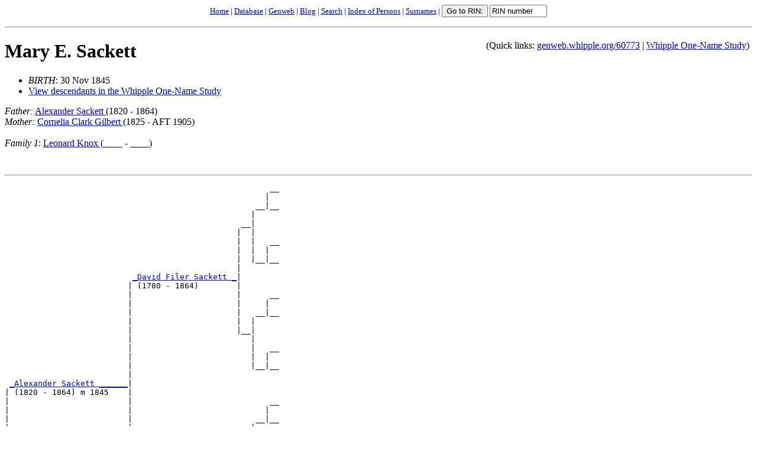

--- FILE ---
content_type: text/html; charset=ISO-8859-1
request_url: https://genweb.whipple.org/d0416/I60773.html
body_size: 10659
content:
<html>
<head><link rel="shortcut icon" href="/images/favicon.ico" type="image/x-icon" />
<meta http-equiv="Content-Type" content="text/html; charset=iso-8859-1" />
<title>I60773: Mary E.  Sackett  (30 Nov 1845 - ____)
</title>
<meta name="BIRTH" content="1845" /><meta name="BIRTHrange" content="1835 1836 1837 1838 1839 1840 1841 1842 1843 1844 1845 1846 1847 1848 1849 1850 1851 1852 1853 1854 1855 " />
<meta name="PersName" content="Mary E. Sackett M E" /><meta name="PersNameSdx" content="M600 E000 S230 M000 E000" />
<meta name="RinNum" content="I60773" />
<meta name="Father" content="Alexander Sackett A" /><meta name="FatherSdx" content="A425 S230 A000" />
<meta name="Mother" content="Cornelia Clark Gilbert C C" /><meta name="MotherSdx" content="C654 C462 G416 C000 C000" />
<meta name="Spouse" content="Leonard Knox L" /><meta name="SpouseSdx" content="L563 K520 L000" />
<meta name="viewport" content="device-width, initial-scale=0.5" />
<script Language="JavaScript" src="https://genweb.whipple.org/js/gotorinswish.js">
</script>
<script type="text/javascript">
var _gaq = _gaq || [];
_gaq.push(['_setAccount', 'UA-33044614-1']);
_gaq.push(['_trackPageview']);
(function() {
  var ga = document.createElement('script'); ga.type = 'text/javascript'; ga.async = true;
  ga.src = ('https:' == document.location.protocol ? 'https://ssl' : 'http://www') + '.google-analytics.com/ga.js';
  var s = document.getElementsByTagName('script')[0]; s.parentNode.insertBefore(ga, s);
})();
</script>
</head>
<body bgcolor="#FFFFFF"><form method="get" action="/cgi-bin/searchgw.pl" onSubmit="return setRIN(this);">
<input type="hidden" name="index" value="genweb.index" />
<input type="hidden" name="detail" value="yes" />
<input type="hidden" name="showfirsthit" value="true" />
<input type="hidden" name="redirect" value="true" />
<input type="hidden" name="query" value="" />
<center><small><a href="https://whipple.one-name.net">Home</a> | <a href="https://whipple.one-name.net/tng">Database</a> | <a href="https://genweb.whipple.org">Genweb</a> | <a href="https://whipple.one-name.net/blog">Blog</a> | <a href="https://genweb.whipple.org/search.html">Search</a> | <a href="../persons.html">Index of Persons</a> | <a href="../surnames.html">Surnames</a> | <input type="submit" value="Go to RIN:" name="Search"> <input type="text" name="rin" size="10" value="RIN number" onFocus="this.value='';">
</small></center></form><hr />
<div class="hidemap" style="float:right">
<div style='margin-top:.5em;padding:5px;'>(Quick links: <a href="https://genweb.whipple.org/60773">genweb.whipple.org/60773</a> | <a href="https://db.whipple.org/60773">Whipple One-Name Study</a>)</div></div>
<h1><a name="I60773">Mary E.  Sackett </a></h1>
<ul>
<li><em>BIRTH</em>: 30 Nov 1845
<li><a href="https://whipple.one-name.net/tng/descendtext.php?personID=I60773&tree=whipple&generations=">View descendants in the Whipple One-Name Study</a>
</ul>
<em>Father:</em> <a href="../d0416/I60770.html">Alexander  Sackett </a> (1820 - 1864)<br />
<em>Mother:</em> <a href="../d0197/I60767.html">Cornelia Clark  Gilbert </a> (1825 - AFT 1905)<br />
<br />
<em>Family 1</em>:
<a href="../d0283/I60774.html">Leonard  Knox </a> (____ - ____)<br />
<br />
<br />
<hr />
<PRE>
                                                        __
                                                       |  
                                                     __|__
                                                    |     
                                                  __|
                                                 |  |
                                                 |  |   __
                                                 |  |  |  
                                                 |  |__|__
                                                 |        
                           <A HREF="../d0416/I60771.html">_David Filer Sackett _</A>|
                          | (1780 - 1864)        |
                          |                      |      __
                          |                      |     |  
                          |                      |   __|__
                          |                      |  |     
                          |                      |__|
                          |                         |
                          |                         |   __
                          |                         |  |  
                          |                         |__|__
                          |                               
 <A HREF="../d0416/I60770.html">_Alexander Sackett ______</A>|
| (1820 - 1864) m 1845    |
|                         |                             __
|                         |                            |  
|                         |                          __|__
|                         |                         |     
|                         |                       __|
|                         |                      |  |
|                         |                      |  |   __
|                         |                      |  |  |  
|                         |                      |  |__|__
|                         |                      |        
|                         |<A HREF="../d0327/I60772.html">_Martha Milliken _____</A>|
|                                                |
|                                                |      __
|                                                |     |  
|                                                |   __|__
|                                                |  |     
|                                                |__|
|                                                   |
|                                                   |   __
|                                                   |  |  
|                                                   |__|__
|                                                         
|
|--<A HREF="../d0416/I60773.html">Mary E. Sackett </A>
|  (1845 - ....)
|                                                       __
|                                                      |  
|                                                    __|__
|                                                   |     
|                                                 __|
|                                                |  |
|                                                |  |   __
|                                                |  |  |  
|                                                |  |__|__
|                                                |        
|                          <A HREF="../d0198/I60768.html">_William Gilbert _____</A>|
|                         |                      |
|                         |                      |      __
|                         |                      |     |  
|                         |                      |   __|__
|                         |                      |  |     
|                         |                      |__|
|                         |                         |
|                         |                         |   __
|                         |                         |  |  
|                         |                         |__|__
|                         |                               
|<A HREF="../d0197/I60767.html">_Cornelia Clark Gilbert _</A>|
  (1825 - 1905) m 1845    |
                          |                             __
                          |                            |  
                          |                          __|__
                          |                         |     
                          |                       __|
                          |                      |  |
                          |                      |  |   __
                          |                      |  |  |  
                          |                      |  |__|__
                          |                      |        
                          |<A HREF="../d0151/I60769.html">_Anna Delamater ______</A>|
                                                 |
                                                 |      __
                                                 |     |  
                                                 |   __|__
                                                 |  |     
                                                 |__|
                                                    |
                                                    |   __
                                                    |  |  
                                                    |__|__
                                                          
</PRE>
<hr />
<p>
<h2>Notes</h2>
!SOURCE: GEDCOM file sent by  Clayton J. Olney to Weldon Whipple, 16 Apr 2002.
<p>
<p>RIN 60773.  Quick link to this page: <a href='https://genweb.whipple.org/60773'>https://genweb.whipple.org/60773</a><br/>
View this person at the <a href="https://db.whipple.org/60773">Whipple One-Name Study</a></p>
Email corrections and additions to <a href="mailto:whipple@one-name.org">whipple@one-name.org</a><br />
<br />&copy; Whipple Website. All rights reserved.<br />
<hr /><em>HTML created by GED2HTML v3.6-Linux (Mar  8 2001) on Thu Jan  1 19:18:04 2026 GMT.<br />
</em>
<form method="GET" action="/cgi-bin/searchgw.pl" onSubmit="return setRIN(this);">
<input type="hidden" name="index" value="genweb.index" />
<input type="hidden" name="detail" value="yes" />
<input type="hidden" name="showfirsthit" value="true" />
<input type="hidden" name="redirect" value="true" />
<input type="hidden" name="query" value="" />
<p align="center"><small><a href="https://whipple.one-name.net">Home</a> | <a href="https://whipple.one-name.net/tng">Database</a> | <a href="https://genweb.whipple.org">Genweb</a> | <a href="https://whipple.one-name.net/blog">Blog</a> | <a href="https://genweb.whipple.org/search.html">Search</a> | <a href="../persons.html">Index of Persons</a> | <a href="../surnames.html">Surnames</a> | <input type="submit" value="Go to RIN:" name="Search"> <input type="text" name="rin" size="10" value="RIN number" onFocus="this.value='';">
</small></p></form>
<script type="text/javascript">
var _gaq = _gaq || [];
_gaq.push(['_setAccount', 'UA-769856-5']);
_gaq.push(['_trackPageview']);
(function() {
   var ga = document.createElement('script'); ga.type = 'text/javascript'; ga.async = true;
   ga.src = ('https:' == document.location.protocol ? 'https://ssl' : 'http://www') + '.google-analytics.com/ga.js';
   var s = document.getElementsByTagName('script')[0]; s.parentNode.insertBefore(ga, s);
})();
</script>
</body>
</html>
